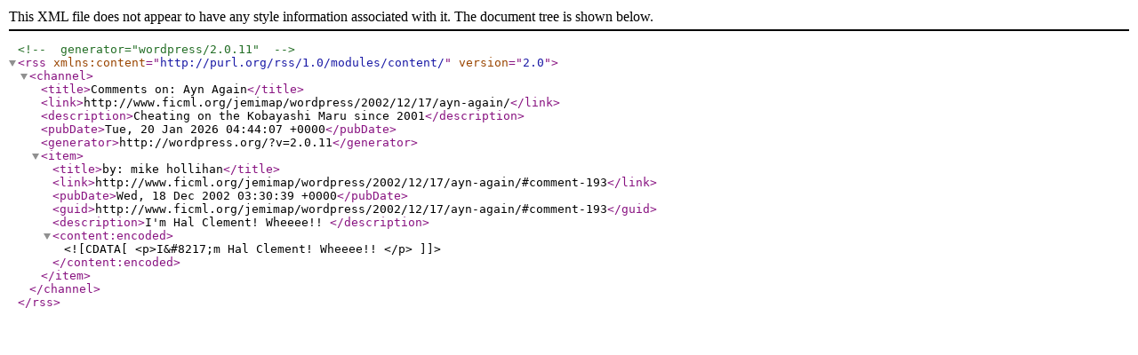

--- FILE ---
content_type: text/xml;charset=utf-8
request_url: http://www.ficml.org/jemimap/wordpress/2002/12/17/ayn-again/feed/
body_size: 908
content:
<?xml version="1.0" encoding="utf-8"?><!-- generator="wordpress/2.0.11" -->
<rss version="2.0" 
	xmlns:content="http://purl.org/rss/1.0/modules/content/">
<channel>
	<title>Comments on: Ayn Again</title>
	<link>http://www.ficml.org/jemimap/wordpress/2002/12/17/ayn-again/</link>
	<description>Cheating on the Kobayashi Maru since 2001</description>
	<pubDate>Tue, 20 Jan 2026 04:44:07 +0000</pubDate>
	<generator>http://wordpress.org/?v=2.0.11</generator>

	<item>
		<title>by: mike hollihan</title>
		<link>http://www.ficml.org/jemimap/wordpress/2002/12/17/ayn-again/#comment-193</link>
		<pubDate>Wed, 18 Dec 2002 03:30:39 +0000</pubDate>
		<guid>http://www.ficml.org/jemimap/wordpress/2002/12/17/ayn-again/#comment-193</guid>
					<description>I'm Hal Clement! Wheeee!!
</description>
		<content:encoded><![CDATA[<p>I&#8217;m Hal Clement! Wheeee!!
</p>
]]></content:encoded>
				</item>
</channel>
</rss>
